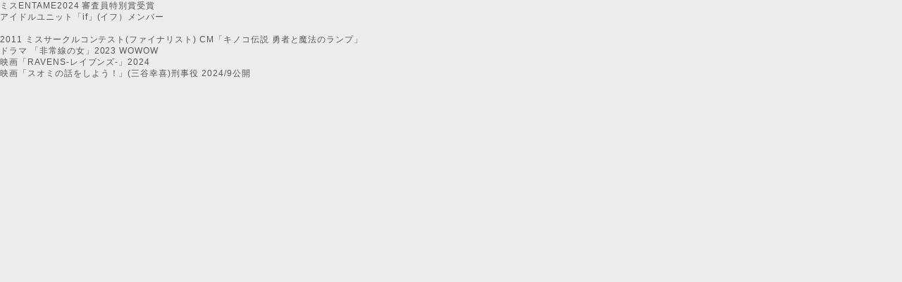

--- FILE ---
content_type: text/html
request_url: https://s-digi.jp/01_dvd/image_profile/sbvd0543.html
body_size: 845
content:
<!DOCTYPE HTML>
<html><head>
<meta http-equiv="Content-Type" content="text/html; charset=UTF-8">
<meta http-equiv="Content-Style-Type" content="text/css">
<meta http-equiv="Content-Script-Type" content="text/javascript">
<meta name="description" content="profile">
<meta name="keywords" content="S-DIGITAL">
<title>profile</title>

<link rel="stylesheet" type="text/css" href="../../css/index.css">
</head>

<body class="p_ig01">
ミスENTAME2024 審査員特別賞受賞<br>
アイドルユニット「if」(イフ）メンバー<br><br>
2011 ミスサークルコンテスト(ファイナリスト)
CM「キノコ伝説 勇者と魔法のランプ」<br>
ドラマ 「非常線の女」2023 WOWOW<br>
映画「RAVENS-レイブンズ-」2024<br>
映画「スオミの話をしよう！」(三谷幸喜)刑事役 2024/9公開<br>
</body>
</html>

--- FILE ---
content_type: text/css
request_url: https://s-digi.jp/css/index.css
body_size: 47389
content:
/* ---------------------------------------------------- */
/* スマホ*/
/* ---------------------------------------------------- */

@media (max-width: 600px) {
    body {
        font-size: 16px; /* 読みやすいサイズ */
    }
    .container {
        padding: 10px; /* 内側の余白を調整 */
    }
    img {
        max-width: 100%; /* 画像を画面幅にフィット */
        height: auto; /* アスペクト比を保持 */
    }
    nav {
        display: none; /* ハンバーガーメニューに移行 */
    }
    .hamburger {
        display: block; /* ハンバーガーメニューを表示 */
    }
}

/* ---------------------------------------------------- */
/* ALL*/
/* ---------------------------------------------------- */
html,body	{ width:100%;height:100%;margin:0;padding:0;font-family:'ヒラギノ角ゴ Pro W3','Hiragino Kaku Gothic Pro','メイリオ',Meiryo,'ＭＳ Ｐゴシック',sans-serif;}
div#contents	{ position:relative;min-height:100%;}
div#all-bk	{ width:1000px;margin:0px auto;padding-bottom:100px;}
div#all		{ border:0px solid #444;margin:18px auto;}
a,
a:link   	{ color:#555;}
a:visited	{ color:#555;}
a:active	{ color:#0099ff;}
a:hover		{ color:#0099ff;text-decoration:none;transition: color .3s;} 
a		{ text-decoration:none;}

/* page-top　上に戻る矢印 */
#page-top	{
		width:100px;display:block;position:fixed;z-index:9999;
		bottom:10px;right:10px;padding:20px 10px;
		background:rgba(0,0,0,.0);color:#fff;
		text-align:center;text-decoration: none;
		transform: rotateY(270deg);transition: .5s;
		}
#page-top:hover	{ background: rgba(0,0,0,.0);}

/* ---------------------------------------------------- */
/* index */
/* ---------------------------------------------------- */
.t_1000		{ width:1000px;margin:0 auto;position:relative;top:4px;}
.t_1000td-l	{ width:220px;}
.t_1000td-r	{ width:760px;}

.top-ev01		{ font-size:13px;padding:18px 0px 0px 30px;line-height:100%;}
.top-ev01 a:hover img	{ opacity:0.7;filter: alpha(opacity=70);-ms-filter: "alpha(opacity=70)";}
.top-ev02		{ font-size:10px;color:#555;margin:0px;line-height:80%;}

.top-oc01		{ font-size:14px;color:#555;margin:0px;font-weight:bold;}
.top-oc02		{ font-size:12px;color:#555;margin:0px;line-height:120%;}

.top-left01	{
		overflow:hidden;width:180px;
		margin:0px auto;margin-bottom:20px;
		padding:12px 8px 20px 12px;
		border-radius:12px;
		background:#e7d769;border:2px solid #555;
		font-size:15px;letter-spacing:0.07em;line-height:120%;
}


#twi01{ width:210px;height:310px;background:#292f33;border-radius:15px 15px 15px 15px;}

#release-contents{ 
		overflow:hidden;width:720px;
		margin:0px 0px 8px 16px;
		padding:12px 8px 20px 12px;
		-webkit-box-shadow: 0px 1px 5px 0px #4a4a4a;
		-moz-box-shadow: 0px 1px 5px 0px #4a4a4a;
		box-shadow: 0px 1px 5px 0px #4a4a4a;
		border-radius:20px;
		background:#edeae2;
		margin-bottom:20px;margin-top:10px;
		font-size:13px;letter-spacing:0.08em;line-height:110%;
		}

.newrelease			{ width:730px;height:20px;padding:6px;margin-bottom:2px;margin-top:4px;font-weight:bold;font-size:24px;color:#0099ff;letter-spacing:0.08em;line-height:120%;}
#release-contents ul		{ width:750px;zoom:1;list-style:none;}
#release-contents ul:after	{ content:"."; display: block; height:0px; clear:both; line-height:0; visibility:hidden; }
#release-contents li		{ float:left;margin: 0 10px 0 0;}
#release-contents a:hover img	{ opacity:0.7;filter: alpha(opacity=70);-ms-filter: "alpha(opacity=70)";}

#release-contents01{ 
		overflow:hidden;width:720px;
		margin:0px 0px 8px 16px;
		padding:12px 8px 20px 12px;
		-webkit-box-shadow: 0px 1px 5px 0px #4a4a4a;
		-moz-box-shadow: 0px 1px 5px 0px #4a4a4a;
		box-shadow: 0px 1px 5px 0px #4a4a4a;
		border-radius:20px;
		background:#edeae2;
		margin-bottom:20px;margin-top:10px;
		font-size:13px;letter-spacing:0.08em;line-height:110%;
		}

.newrelease01			{ height:20px;padding:6px;margin-bottom:2px;margin-top:4px;font-weight:bold;font-size:24px;color:#0099ff;letter-spacing:0.08em;line-height:120%;}
#release-contents01 ul		{ zoom:1;list-style:none;}
#release-contents01 ul:after	{ content:"."; display: block; height:0px; clear:both; line-height:0; visibility:hidden; }
#release-contents01 li		{ float:left;margin: 0 10px 0 0;}
#release-contents01 a:hover img	{ opacity:0.7;filter: alpha(opacity=70);-ms-filter: "alpha(opacity=70)";}


#pickup-contents01		{ width:720px;font-size:14px;letter-spacing:0.08em;line-height:110%;}
#pickup-contents01 ul		{ zoom:1;list-style:none;}
#pickup-contents01 ul:after	{ content:"."; display: block; height:0px; clear:both; line-height:0; visibility:hidden; }
#pickup-contents01 li		{ float:left;margin: 0 10px 0 0;}
#pickup-contents01 a:hover img	{ opacity:0.7;filter: alpha(opacity=70);-ms-filter: "alpha(opacity=70)";}



/* index PICK UP 横スクロール */
#top_pickup-sl		{ width:760px;padding:0px;margin:0px 0px 0px 0px;}
.top-container		{ width:680px;padding:0px 0px 0px 0px;}
.top-stepcarousel	{ width:670px;height:190px;margin:0px 0px 0px 48px;position:relative;overflow:scroll;}
.top-stepcarousel .belt	{ position:absolute;left:-6;top:4;}
.top-stepcarousel .panel{ width:100px;float:left;overflow:hidden;margin:10px;font-size:12px;line-height:13px;text-align:center;}
.panel a:hover img	{ opacity:0.6;filter: alpha(opacity=40);-ms-filter: "alpha(opacity=10)";}

/* ---------------------------------------------------- */
/* slider */
/* ---------------------------------------------------- */
#top_slider	{ width:1000px;margin:0px 0px 10px 0px;padding:0px;}

/* ---------------------------------------------------- */
/* header */
/* ---------------------------------------------------- */
div#header-bk		{ width:100%;height:60px;padding:0px 0 0;background-color:#000;}
div#header-main		{ width:1000px;height:50px;margin:auto;}
#top-head		{ width:100%;position:fixed;margin:0 auto;padding:0px 0 0;line-height:1;z-index:999;background:#000;}
#top-head:after		{ width:1000px;content: "";display:block;margin:4px auto 0;background:#000;}
#top-head a,#top-head	{ color:#fff;text-decoration:none;}
#top-head .inner	{ position:relative;top:-1px;}
#top-head .logo		{ float:left;font-size:14px;margin-left:4px;}
#global-nav ul		{ list-style:none;position:absolute;top:10px;right:30px;font-size:14px;}
#global-nav ul li	{ float:left;position:relative;top:-1px;}
#global-nav ul li a 	{ padding:0 16px;}

.i_cart			{ float:left;position:relative;top:-14px;padding-left:20px;}
.i_ssl			{ float:left;position:relative;top:-14px;padding-left:10px;}


/* Btn Hover(下線緑) */
#global-nav ul li:after {
			position:absolute;
			content: "";
			display:block;
			width:100%;
			height:3px;
			bottom:-10px;
			transition: all 0.3s ease;
			-webkit-transition: all 0.3s ease;
			-moz-transition: all 0.3 ease;
			-o-transition: all 0.3 ease;
			}
#global-nav ul li:hover:after {	background:#aeff00;bottom:-10px;}

/* Fixed */
#top-head.fixed		{ padding-top:0px;background: #000;background: rgba(93,88,89,.80);}
#top-head.fixed .logo	{ color:#333;margin-left:0px;}
#top-head.fixed:after	{ width:100%;margin-top:10px;}
#top-head.fixed #global-nav ul li a {color:#fff;padding:0 20px;}

/* Fixed Btn Hover */
#top-head.fixed #global-nav ul li:after {bottom:-10px;}
#top-head.fixed #global-nav ul li:hover:after {	background: #aeff00;bottom:-14px;}

/* transition */
#top-head,
#top-head:after,
#top-head .logo,
#global-nav ul li,
#global-nav ul li a	{ transition: all 0.3s ease;-webkit-transition: all 0.3s ease;-moz-transition: all 0.3s ease;-o-transition: all 0.3s ease;}
article			{ height:1000px;margin:100px auto;text-align:center;line-height:1.9;}
article p		{ margin-bottom:1em;}
a {color: #0b8793;}
#main-visual	{
		background: #1d76a6;
		background: -webkit-linear-gradient(90deg, #360033 10%, #0b8793 90%);
		background:    -moz-linear-gradient(90deg, #360033 10%, #0b8793 90%);
		background:     -ms-linear-gradient(90deg, #360033 10%, #0b8793 90%);
		background:      -o-linear-gradient(90deg, #360033 10%, #0b8793 90%);
		background:         linear-gradient(90deg, #360033 10%, #0b8793 90%);
		height:700px;
		}

/* ---------------------------------------------------- */
/* footer */
/* ---------------------------------------------------- */
div#footer-bk	{ width:100%;height:60px;position:absolute;bottom:0px;padding:10px 0;background-color:#444;}
div#footer	{ width:1000px;height:50px;margin:auto;}
.footer_moji01	{ font-size:14px;color:#fff;text-align:left;}
.footer_moji02	{ font-size:10px;color:#fff;text-align:left;}
a.footer-link:link, a.footer-link:visited { color:#fff;}
a.footer-link:hover { color:#aeff00;transition: color .3s;}

/* ---------------------------------------------------- */
/* テキストスクロール*/
/* ---------------------------------------------------- */

/* 表示領域 */
.area {
    width: 1000px;
    border: 0px solid #ddd;
    overflow: hidden;
}
/* 表示領域に合わせてサイズと余白を設定 */
.marquee {
    width: 300px;
    padding-left: 1000px;
    white-space: nowrap;
color:#ff0000;

    animation-name: marquee;
    animation-duration: 8s;
    animation-timing-function: linear;
    animation-iteration-count: infinite;
}
@keyframes marquee {
    from    { transform: translate(0%); } 
    100%,to { transform: translate(-100%); }
}

/* ---------------------------------------------------- */
/* グラビアアイドル募集 */
/* ---------------------------------------------------- */

.gab_all	{ background-image:url("../00_image/gab-bg01.jpg");}
#gab_table 	{ width:800;padding:0px;margin:0px 0px 0px;text-align:left;font-size:15px;color:#000;}


.gab_waku01{ 
		overflow:hidden;width:720px;
		margin:0px 0px 8px 16px;
		padding:12px 8px 20px 12px;
		-webkit-box-shadow: 0px 1px 5px 0px #4a4a4a;
		-moz-box-shadow: 0px 1px 5px 0px #4a4a4a;
		box-shadow: 0px 1px 5px 0px #4a4a4a;
		border-radius:16px;
		background:#fff;
		margin-bottom:20px;margin-top:10px;
		font-size:15px;letter-spacing:0.08em;line-height:120%;
		}

.gab_mojit-01 { font-size:16px;font-weight:bold;background:#01c6ff;color:#ffff00;border-radius:6px;padding:4px;margin-top:4px;margin-bottom:12px;line-height:120%;}
.gab_mojit-02 { font-size:16px;font-weight:bold;background:#01c6ff;color:#ffffff;border-radius:6px;padding:4px;margin-top:4px;margin-bottom:12px;line-height:120%;}


.gab_moji01 { font-size:12px;line-height:120%;margin-top:8px;margin-bottom:4px;}
.gab_moji02 { font-size:12px;line-height:120%;margin-top:0px;margin-bottom:4px;}


/* ---------------------------------------------------- */
/* 通販特典*/
/* ---------------------------------------------------- */

.tokuten01	{ font-size:18px;}
.tokuten02	{ font-size:14px;color:#000;}

.tokuten03	{ font-size:16px;color:#000;line-height:140%;}
.tokuten-b01	{ font-size:20px;color:#000;font-weight:bold;}
.tokuten-b02	{ font-size:20px;color:#ff0000;font-weight:bold;}


.toku-link		{ width:1100px;margin:0 auto;margin-left:-38px;margin-bottom:80px;margin-top:2px}
.toku-b ul		{ margin-left:18px;padding: 0; list-style: none;}
.toku-b li		{ display: inline;padding: 0; margin: 0;float: left;}
.toku-b li a		{ width:100px;font-size:14px;color:#fff;font-weight:bold;display:block;margin:4px;padding-top:8px;padding-bottom:8px;text-align:center;border-radius:8px;background:#b0b0b0;}
.toku-b li a:hover	{ background:#ff9000;color:#fff;text-decoration:none;}


.toku_waku01new	{width:465px;height:470px;background:#e2e3b6;font-size:14px;line-height:120%;
		text-align:left;padding-left:20px;padding-top:14px;margin-bottom:8px;
		border-radius:15px 15px 15px 15px;border:2px solid #;
		border-radius:15px 15px 15px 15px;
		}

.toku-p-moji01	{ font-size:34px;line-height:120%;font-weight:bold;color:#303030;padding-bottom:10px;}
.toku-p-moji02	{ font-size:22px;line-height:120%;font-weight:bold;color:#303030;padding-bottom:10px;}
.toku-p-moji03	{ font-size:16px;line-height:120%;font-weight:bold;color:#ff0000;padding-bottom:10px;}
.toku-p-moji04	{ font-size:30px;line-height:120%;font-weight:bold;color:#fff;background:#ff0000;border-radius:4px;padding-left:4px;padding-right:4px;padding-top:2px;padding-bottom:0px;}
.toku-p-moji05	{ font-size:24px;line-height:120%;font-weight:bold;color:#0599ca;}





.toku_all	{ background-image:url("../00_toku/bg001.gif");}

#tokuten01	{ width:950px;margin:0px auto;}
#tokuten00	{ width:1000px;margin-left:50px;}


.toku-moji00	{ font-size:14px;line-height:120%;color:#0000ff;font-weight:bold;}
.toku-moji01	{ font-size:18px;line-height:130%;font-weight:bold;}
.toku-moji02	{ font-size:14px;line-height:120%;}

.toku-moji03	{ font-size:20px;line-height:130%;font-weight:bold;}
.toku-moji04a	{ font-size:28px;line-height:140%;font-weight:bold;}
.toku-moji04b	{ font-size:20px;line-height:140%;font-weight:bold;}

.toku-moji05	{ font-size:14px;line-height:110%;color:#ff0000;}


.toku_tab1000	{ width:1000px;margin-top:16px;}

.toku_waku00	{width:465px;height:410px;background:#fff;font-size:14px;line-height:120%;
		text-align:left;padding-left:20px;padding-top:14px;margin-bottom:8px;
		border-radius:15px 15px 15px 15px;border:2px solid #ccc;
		border-radius:15px 15px 15px 15px;
		}

.toku_waku01	{width:465px;height:410px;background:#e2e3b6;font-size:14px;line-height:120%;
		text-align:left;padding-left:20px;padding-top:14px;margin-bottom:8px;
		border-radius:15px 15px 15px 15px;border:2px solid #;
		border-radius:15px 15px 15px 15px;
		}

.toku_waku02	{width:956px;height:410px;background:#e2e3b6;font-size:14px;line-height:120%;
		text-align:left;padding-left:20px;padding-top:14px;margin-top:-14px;margin-bottom:-14px;
		border-radius:15px 15px 15px 15px;border:2px solid #;
		border-radius:15px 15px 15px 15px;
		}

.toku_waku03	{width:967px;height:350px;background:#e2e3b6;font-size:14px;line-height:120%;
		text-align:left;padding-left:20px;padding-top:14px;margin-top:-8px;
		border-radius:15px 15px 15px 15px;border:2px solid #;
		border-radius:15px 15px 15px 15px;
		}

.toku_waku05	{width:950px;height:450px;background:#e2e3b6;font-size:14px;line-height:120%;
		text-align:left;padding-left:20px;padding-top:14px;margin-top:-14px;
		border-radius:15px 15px 15px 15px;border:2px solid #;
		border-radius:15px 15px 15px 15px;
		}

.toku_waku06	{width:950px;height:450px;background:#fff;font-size:14px;line-height:120%;
		text-align:left;padding-left:20px;padding-top:14px;margin-top:-14px;
		border-radius:15px 15px 15px 15px;border:2px solid #ccc;
		border-radius:15px 15px 15px 15px;
		}



.toku-p-moji05m	{ font-size:20px;line-height:120%;font-weight:bold;color:#0599ca;}
.toku-p-moji06	{ font-size:24px;line-height:120%;font-weight:bold;color:#e73c00;}
.toku-p-moji07	{ font-size:30px;line-height:120%;font-weight:bold;color:#fff;background:#555;border-radius:4px;padding-left:4px;padding-right:4px;padding-top:2px;padding-bottom:0px;}
.toku-p-moji08	{ font-size:20px;line-height:120%;font-weight:bold;color:#0599ca;}
.toku-p-moji10	{ font-size:12px;color:#ff0000;}


.tp-m01		{ font-size:26px;line-height:120%;font-weight:bold;color:#303030;padding-bottom:10px;}


/* ---------------------------------------------------- */
/* DVD、BD一覧*/
/* ---------------------------------------------------- */
.ichiran_tab1000		{ width:1000px;margin-top:16px;}
.ichiran_ga01 a:hover img	{ opacity:0.7;filter: alpha(opacity=70);-ms-filter: "alpha(opacity=70)";}
.ichiran_ga02 a:hover img	{ opacity:0.7;filter: alpha(opacity=70);-ms-filter: "alpha(opacity=70)";}
.ichiran_ch01			{ height:70px;}
.ichiran_ch02			{ height:40px;}
.ichiran_ga01			{ text-align:center;margin-top:6px;margin-bottom:6px;}
.ichiran_ga02			{ text-align:left;margin-top:6px;margin-bottom:6px;}
.ichiran_ga03			{ text-align:center;margin-top:2px;margin-bottom:2px;}
.ichiran_sh			{ text-align:right;}
.ichiran_other			{ width:1000px;margin:0 auto;text-align:center;}

#dvd_waku01	{
		width:460px;height:200px;font-size:13px;color:#555;background:#b5ffd6;
		background-image:url("../00_image/tb_igirl.png");
		padding:18px;text-align:left;margin-bottom:10px;margin-right:4px;
		-webkit-box-shadow: 0px 1px 5px 0px #4a4a4a;
		-moz-box-shadow: 0px 1px 5px 0px #4a4a4a;
		box-shadow: 0px 1px 5px 0px #4a4a4a;
		border-radius:15px 15px 15px 15px;
		}

#dvd_waku02	{
		width:460px;height:200px;font-size:13px;color:#555;background:#ffcada;
		background-image:url("../00_image/tb_skip.png");
		padding:18px;text-align:left;margin-bottom:10px;margin-right:4px;
		-webkit-box-shadow: 0px 1px 5px 0px #4a4a4a;
		-moz-box-shadow: 0px 1px 5px 0px #4a4a4a;
		box-shadow: 0px 1px 5px 0px #4a4a4a;
		border-radius:15px 15px 15px 15px;
		}

#dvd_waku03	{
		width:460px;height:200px;font-size:13px;color:#555;background:#d4ffaa;
		background-image:url("../00_image/tb_higirl.png");
		padding:18px;text-align:left;margin-bottom:10px;margin-right:4px;
		-webkit-box-shadow: 0px 1px 5px 0px #4a4a4a;
		-moz-box-shadow: 0px 1px 5px 0px #4a4a4a;
		box-shadow: 0px 1px 5px 0px #4a4a4a;
		border-radius:15px 15px 15px 15px;
		}

#dvd_waku04	{
		width:460px;height:200px;font-size:13px;color:#555;background:#c2c2c2;
		background-image:url("../00_image/tb_bvisual.png");
		padding:18px;text-align:left;margin-bottom:10px;margin-right:4px;
		-webkit-box-shadow: 0px 1px 5px 0px #4a4a4a;
		-moz-box-shadow: 0px 1px 5px 0px #4a4a4a;
		box-shadow: 0px 1px 5px 0px #4a4a4a;
		border-radius:15px 15px 15px 15px;
		}


#dvd_waku05	{
		width:460px;height:200px;font-size:13px;color:#555;background:#fff;
		padding:18px;text-align:left;margin-bottom:10px;margin-right:4px;
		-webkit-box-shadow: 0px 1px 5px 0px #4a4a4a;
		-moz-box-shadow: 0px 1px 5px 0px #4a4a4a;
		box-shadow: 0px 1px 5px 0px #4a4a4a;
		border-radius:15px 15px 15px 15px;
		}

#bluray_waku01	{
		width:460px;height:200px;font-size:13px;color:#555;background:#caedff;
		background-image:url("../00_image/tb_igirl.png");
		padding:18px;text-align:left;margin-bottom:10px;margin-right:4px;
		-webkit-box-shadow: 0px 1px 5px 0px #4a4a4a;
		-moz-box-shadow: 0px 1px 5px 0px #4a4a4a;
		box-shadow: 0px 1px 5px 0px #4a4a4a;
		border-radius:15px 15px 15px 15px;
		}

#bluray_waku02	{
		width:460px;height:200px;font-size:13px;color:#555;background:#caedff;
		background-image:url("../00_image/tb_skip.png");
		padding:18px;text-align:left;margin-bottom:10px;margin-right:4px;
		-webkit-box-shadow: 0px 1px 5px 0px #4a4a4a;
		-moz-box-shadow: 0px 1px 5px 0px #4a4a4a;
		box-shadow: 0px 1px 5px 0px #4a4a4a;
		border-radius:15px 15px 15px 15px;
		}

/* ---------------------------------------------------- */
/* 18_main*/
/* ---------------------------------------------------- */
#waku18r	{ width:1000px;text-align:center;margin:0 auto;font-size:14px;color:#555;line-height:120%;}
.waku18-700a	{ text-align:left;width:400px;font-size:13px;line-height:130%;margin-right:auto;margin-left:auto;}
.waku18-700b	{ text-align:center;width:400px;font-size:16px;font-weight:bold;color:#ff00de;line-height:120%;margin-right:auto;margin-left:auto;}

/* ---------------------------------------------------- */
/* 商品一覧-ul li リスト横並び */
/* ---------------------------------------------------- */
#goods_link01	{ width:1000px;margin:6 auto;font-size:12px;text-align:right;margin-bottom:8px;}
.page00		{ border:1px solid #808080;padding:3px 8px 3px 8px;margin:2px auto;background:#fff;color:#555;}
a.page01	{ border:1px solid #555;padding:3px 8px 3px 8px;margin:2px auto;background:#555;color:#fff;}
a.page01:link	{ border:1px solid #555;padding:3px 8px 3px 8px;margin:2px auto;background:#555;color:#fff;}
a.page01:hover	{ border:1px solid #555;color:#555;background-color:#ccc;}


#goods_table01		{ width:900px;margin:0 auto;}
.link01 a:hover img	{ opacity:0.7;filter: alpha(opacity=70);-ms-filter: "alpha(opacity=70)";}

ul.goods	{ clear:both;margin:10 auto;padding:0;}
ul.goods li	{ float:left;list-style:none;}
ul.goods:after	{ content:".";display:block;height:0;clear:both;visibility:hidden;font-size:0;}
ul.goods	{ display:inline-block;}
html ul.goods	{ height:5px;}
ul.goods	{ display:block;}
ul.goods	{ font-size:12px;line-height:120%;letter-spacing:0.06em;}
ul.goods li	{ margin-right:10px;margin-bottom:8px;display:inline;}

/* ---------------------------------------------------- */
/* VR*/
/* ---------------------------------------------------- */

.vr-moji01	{ font-size:12px;color:#ff0000;margin-top:60px;}

/* ---------------------------------------------------- */
/* profile*/
/* ---------------------------------------------------- */
.profile_01	{ background:#ececec;font-size:12px;color:#555;margin:0px 0px 0px;text-align:left;line-height:140%;letter-spacing:0.08em;} 



.p_ig01		{ background:#ececec;font-size:12px;color:#555;margin:0px 0px 0px;text-align:left;line-height:140%;letter-spacing:0.08em;} 
.p_bl		{ background:#d8f2ff;font-size:12px;color:#555;margin:0px 0px 0px;text-align:left;line-height:140%;letter-spacing:0.08em;} 


/* ---------------------------------------------------- */
/* Blu-ray*/
/* ---------------------------------------------------- */
.bd_1000	{ width:1000px;margin-bottom:1px;}


#t_bluray01	{
		width:950px;font-size:30px;color:#000;text-align:left;font-weight:bold;
		margin-bottom:10px;padding:16px;line-height:110%;border-left:12px solid #32a1d8;
		border-bottom:1px solid #000;
		}



#t_bluray{	width:950px;font-size:24px;color:#fff;text-align:left;font-weight:bold;background:#32a1d8;
		margin-bottom:10px;padding:16px;line-height:110%;border-left:12px solid #000;
		-webkit-box-shadow: 0px 1px 5px 0px #4a4a4a;
		-moz-box-shadow: 0px 1px 5px 0px #4a4a4a;
		box-shadow: 0px 1px 5px 0px #4a4a4a;
		}
.k_bluray	{ font-size:20px;color:#0099ff;font-weight:bold;margin:6px 0px 10px;line-height:120%;letter-spacing:0.08em;}
#w_bl00		{ width:620px;height:120px;font-size:13px;color:#555;background:#d8f2ff;padding:10px;margin:20px 0px 0px;text-align:left;
		-webkit-box-shadow: 0px 1px 5px 0px #4a4a4a;
		-moz-box-shadow: 0px 1px 5px 0px #4a4a4a;
		box-shadow: 0px 1px 5px 0px #4a4a4a;
		border-radius:15px 15px 15px 15px;}

#w_bl-p00	{ width:620px;font-size:13px;color:#555;background:#d8f2ff;padding:10px;margin:20px 0px 0px;text-align:left;
		-webkit-box-shadow: 0px 1px 5px 0px #4a4a4a;-moz-box-shadow: 0px 1px 5px 0px #4a4a4a;box-shadow: 0px 1px 5px 0px #4a4a4a;border-radius:15px 15px 15px 15px;}
#w_bl		{ width:660px;height:120px;font-size:13px;color:#555;background:#d8f2ff;padding:10px;margin:20px 0px 0px;text-align:left;
		-webkit-box-shadow: 0px 1px 5px 0px #4a4a4a;
		-moz-box-shadow: 0px 1px 5px 0px #4a4a4a;
		box-shadow: 0px 1px 5px 0px #4a4a4a;
		border-radius:15px 15px 15px 15px;}

#w_bl-p		{ width:660px;font-size:13px;color:#555;background:#d8f2ff;padding:10px;margin:20px 0px 0px;text-align:left;
		-webkit-box-shadow: 0px 1px 5px 0px #4a4a4a;-moz-box-shadow: 0px 1px 5px 0px #4a4a4a;box-shadow: 0px 1px 5px 0px #4a4a4a;border-radius:15px 15px 15px 15px;}


/* ---------------------------------------------------- */
/* DVD*/
/* ---------------------------------------------------- */

.all-link01	{ font-size:14px;margin-top:-8px;margin-bottom:-2px;text-align:right;}

#t_skip01	{
		width:950px;font-size:30px;color:#000;text-align:left;font-weight:bold;
		margin-bottom:10px;padding:16px;line-height:110%;border-left:12px solid #aeff00;border-bottom:1px solid #000;
		}

#t_igirl01	{
		width:950px;font-size:30px;color:#000;text-align:left;font-weight:bold;
		margin-bottom:10px;padding:16px;line-height:110%;border-left:12px solid #ff0000;border-bottom:1px solid #000;
		}

#t_sistar01	{width:950px;font-size:30px;color:#000;text-align:left;font-weight:bold;margin-bottom:10px;padding:16px;line-height:110%;border-left:12px solid #ff8522;border-bottom:1px solid #000;}
#gemmy_c	{ width:980px;padding:8px;margin:10px 0px 0px;border-top:1px solid #ccc dotted;text-align:right;font-size:10px;color:#555;}

.all_1000	{ width:1000px;height:480px;margin-top:14px;}
.all_1000s	{ width:1000px;margin-top:30px;margin-bottom:1px;}

.bk_moji01	{ font-size:20px;color:#000;text-align:left;margin:6px 0px 10px;line-height:120%;letter-spacing:0.08em;}
.mk_moji01	{ font-size:14px;color:#000;margin:8px 0px 20px;line-height:120%;letter-spacing:0.08em;text-align:left;}

.d_line00	{ width:300px;font-size:12px;text-align:left;padding:4px;margin:0px 0px 0px;border-bottom:1px #808080 dotted;letter-spacing:0.06em;}

.tu-km01	{ font-size:12px;color:#ff0000;line-height:100%;}


/* プロフィール枠 */
#p-waku_01	{ width:620px;font-size:13px;color:#555;background:#ececec;padding:10px;margin-top:-30px;margin-left:-0px;text-align:left;border:1px solid #adadad;border-radius:15px 15px 15px 15px;}
.p_name		{ font-size:20px;color:#555;font-weight:bold;margin-left:134px;line-height:200%;letter-spacing:0.08em;}
span.p_komoji01	{ font-size:14px;color:#555;letter-spacing:0.05em;}
.p_moji01	{ height:60px;font-size:12px;color:#555;margin-left:134px;margin-bottom:28px;line-height:160%;letter-spacing:0.08em;} 
.profile01	{ margin:10px 10px;}

.p_bk01	{ background:#ececec;font-size:12px;color:#555;margin:0px 0px 0px;text-align:left;line-height:140%;letter-spacing:0.08em;} 



/* 商品ページ 横スクロールstepcarousel */
.all_sc01	{ width:320px;font-size:16px;text-align:left;color:#555;font-weight:bold;border-bottom:1px solid #808080;margin-top:-40px;}
.all_sc02	{ width:320px;height:170px;text-align:center;padding:0px;margin-left:10px;}

.gazou01 a:hover img	{ opacity:0.7;filter: alpha(opacity=70);-ms-filter: "alpha(opacity=70)";}

#dvd_sl		{ width:900px;padding:0px;margin:0 auto;text-align:center;}

.f_dvd01	{ font-size:16px;line-height:100%;}


.dvd_1000	{ width:1000px;height:480px;margin-top:14px;}
.dvd_1000s	{ width:1000px;margin-top:30px;margin-bottom:1px;}

#o_title01		{ width:320px;font-size:16px;text-align:left;color:#555;font-weight:bold;border-bottom:1px solid #808080;margin:30px 0px 0px;}

.o_320			{ width:330px;height:170px;text-align:center;padding:0px;margin-left:12px;}
.n-container		{ width:300px;padding:2px 0px 0px 10px;}
.n-stepcarousel		{ width:280px;height:160px;position:relative;overflow:scroll;}
.n-stepcarousel .belt	{ position:absolute;left:10;top:40;}
.n-stepcarousel .panel	{ float:center;overflow:hidden;margin:10px;width:80px;line-height:14px;text-align:center;}
a.panelLink		{ text-decoration:none;font-size:12px;}



.all-link01	{ font-size:14px;margin-top:-8px;margin-bottom:8px;text-align:right;}

#w_ig-p01	{ width:620px;font-size:13px;color:#555;background:#ececec;padding:10px;margin-top:-30px;margin-left:-0px;text-align:left;border:1px solid #adadad;border-radius:15px 15px 15px 15px;}
.p_ig01		{ background:#ececec;font-size:12px;color:#555;margin:0px 0px 0px;text-align:left;line-height:140%;letter-spacing:0.08em;} 


.p_skip01	{ background:#ececec;font-size:12px;color:#555;margin:0px 0px 0px;text-align:left;line-height:140%;letter-spacing:0.08em;} 



.moji-sabu	{ font-size:18px;color:#000;font-weight:bold;letter-spacing:0.08em;}






#t_igirl	{
		width:950px;font-size:24px;color:#fff;text-align:left;font-weight:bold;background:#ff5a93;
		margin-bottom:10px;padding:16px;line-height:110%;border-left:12px solid #000;
		-webkit-box-shadow: 0px 1px 5px 0px #4a4a4a;
		-moz-box-shadow: 0px 1px 5px 0px #4a4a4a;
		box-shadow: 0px 1px 5px 0px #4a4a4a;
		}

#t_skip{	width:950px;font-size:24px;color:#fff;text-align:left;font-weight:bold;background:#8aff58;
		margin-bottom:10px;padding:16px;line-height:110%;border-left:12px solid #000;
		-webkit-box-shadow: 0px 1px 5px 0px #4a4a4a;
		-moz-box-shadow: 0px 1px 5px 0px #4a4a4a;
		box-shadow: 0px 1px 5px 0px #4a4a4a;
		}

#t_higirl{	width:950px;font-size:24px;color:#fff;text-align:left;font-weight:bold;background:#9456ab;
		margin-bottom:10px;padding:16px;line-height:110%;border-left:12px solid #000;
		-webkit-box-shadow: 0px 1px 5px 0px #4a4a4a;
		-moz-box-shadow: 0px 1px 5px 0px #4a4a4a;
		box-shadow: 0px 1px 5px 0px #4a4a4a;
		}



#t_bvisual{	width:950px;font-size:24px;color:#fff;text-align:left;font-weight:bold;background:#716ec9;
		margin-bottom:10px;padding:16px;line-height:110%;border-left:12px solid #000;
		-webkit-box-shadow: 0px 1px 5px 0px #4a4a4a;
		-moz-box-shadow: 0px 1px 5px 0px #4a4a4a;
		box-shadow: 0px 1px 5px 0px #4a4a4a;
		}

#t_pchi{	border-left:12px solid #000;
		margin-bottom:10px;padding: 12 8 20px 12px;
		-webkit-box-shadow: 0px 1px 5px 0px #4a4a4a;
		-moz-box-shadow: 0px 1px 5px 0px #4a4a4a;
		box-shadow: 0px 1px 5px 0px #4a4a4a;
		width:860px;font-size:24px;color:#fff;text-align:left;font-weight:bold;
		padding:14px;margin:10px 0px 10px;line-height:110%;background:#87dbff;}

#t_hatv{	border-left:12px solid #000;
		margin-bottom:10px;padding: 12 8 20px 12px;
		-webkit-box-shadow: 0px 1px 5px 0px #4a4a4a;
		-moz-box-shadow: 0px 1px 5px 0px #4a4a4a;
		box-shadow: 0px 1px 5px 0px #4a4a4a;
		width:860px;font-size:24px;color:#fff;text-align:left;font-weight:bold;
		padding:14px;margin:10px 0px 10px;line-height:110%;background:#ff8e29;}

#vr_igirl	{
		width:950px;font-size:24px;color:#fff;text-align:left;font-weight:bold;background:#58a7a4;
		margin-bottom:10px;padding:16px;line-height:110%;border-left:12px solid #000;
		-webkit-box-shadow: 0px 1px 5px 0px #4a4a4a;
		-moz-box-shadow: 0px 1px 5px 0px #4a4a4a;
		box-shadow: 0px 1px 5px 0px #4a4a4a;
		}

.sabu	{ font-size:16px;color:#fff;font-weight:bold;letter-spacing:0.08em;}
.sabu02	{ font-size:16px;color:#000;font-weight:bold;letter-spacing:0.08em;}

.k_igirl01	{ font-size:20px;color:#000;text-align:left;margin:6px 0px 10px;line-height:120%;letter-spacing:0.08em;}


.k_igirl	{ font-size:20px;color:#ff3366;font-weight:bold;text-align:left;margin:6px 0px 10px;line-height:120%;letter-spacing:0.08em;}
.k_skip		{ font-size:20px;color:#0099ff;font-weight:bold;margin:6px 0px 10px;line-height:120%;letter-spacing:0.08em;}
.k_higirl	{ font-size:20px;color:#b92bee;font-weight:bold;margin:6px 0px 10px;line-height:120%;letter-spacing:0.08em;}
.k_bvisual	{ font-size:20px;color:#4a43ff;font-weight:bold;margin:6px 0px 10px;line-height:120%;letter-spacing:0.08em;}
.k_pchi		{ font-size:20px;color:#ff86cd;font-weight:bold;margin:6px 0px 10px;line-height:120%;letter-spacing:0.08em;}
.k_hatv		{ font-size:20px;color:#ff6529;font-weight:bold;margin:6px 0px 10px;line-height:120%;letter-spacing:0.08em;}
.k_vrigirl	{ font-size:20px;color:#00aaa3;font-weight:bold;text-align:left;margin:6px 0px 10px;line-height:120%;letter-spacing:0.08em;}

.mk_moji	{ font-size:14px;color:#000;margin:8px 0px 20px;line-height:120%;letter-spacing:0.08em;text-align:left;}


.d_line01	{ width:300px;font-size:12px;text-align:left;padding:4px;margin:0px 0px 0px;border-bottom:1px;letter-spacing:0.06em;}

.d_line		{ width:320px;font-size:12px;text-align:left;padding:4px;margin:0px 0px 0px;border-bottom:1px #808080 dotted;letter-spacing:0.06em;}

.d_mojimini	{ font-size:11px;line-height:120%;}


.r_moji		{ font-size:10px;color:#000;margin:8px 0px 20px;line-height:120%;letter-spacing:0.08em;}


#w_ig00		{ width:620px;height:120px;font-size:13px;color:#555;background:#ffe8f5;padding:10px;margin:25px 0px 0px;text-align:left;
		margin-bottom:10px;padding: 12 8 20px 12px;
		-webkit-box-shadow: 0px 1px 5px 0px #4a4a4a;-moz-box-shadow: 0px 1px 5px 0px #4a4a4a;
		box-shadow: 0px 1px 5px 0px #4a4a4a;border-radius:15px 15px 15px 15px;}

#w_ig-p00	{ width:620px;font-size:13px;color:#555;background:#ffe8f5;padding:10px;margin:20px 0px 0px;text-align:left;
		-webkit-box-shadow: 0px 1px 5px 0px #4a4a4a;-moz-box-shadow: 0px 1px 5px 0px #4a4a4a;
		box-shadow: 0px 1px 5px 0px #4a4a4a;border-radius:15px 15px 15px 15px;}



#w_skip-p01	{ width:620px;font-size:13px;color:#555;background:#ececec;padding:10px;margin-top:-30px;margin-left:-0px;text-align:left;border:1px solid #adadad;border-radius:15px 15px 15px 15px;}





#w_ig		{ width:660px;height:120px;font-size:13px;color:#555;background:#ffe8f5;padding:10px;margin:25px 0px 0px;text-align:left;
		margin-bottom:10px;padding: 12 8 20px 12px;
		-webkit-box-shadow: 0px 1px 5px 0px #4a4a4a;-moz-box-shadow: 0px 1px 5px 0px #4a4a4a;
		box-shadow: 0px 1px 5px 0px #4a4a4a;border-radius:15px 15px 15px 15px;}

#w_ig-p		{ width:660px;font-size:13px;color:#555;background:#ffe8f5;padding:10px;margin:20px 0px 0px;text-align:left;
		-webkit-box-shadow: 0px 1px 5px 0px #4a4a4a;-moz-box-shadow: 0px 1px 5px 0px #4a4a4a;
		box-shadow: 0px 1px 5px 0px #4a4a4a;border-radius:15px 15px 15px 15px;}

#w_skip		{ width:620px;height:120px;font-size:13px;color:#555;background:#e8fdde;padding:10px;margin:25px 0px 0px;text-align:left;
		margin-bottom:10px;padding: 12 8 20px 12px;
		-webkit-box-shadow: 0px 1px 5px 0px #4a4a4a;
		-moz-box-shadow: 0px 1px 5px 0px #4a4a4a;
		box-shadow: 0px 1px 5px 0px #4a4a4a;
		border-radius:15px 15px 15px 15px;}

#w_skip-p	{ width:620px;font-size:13px;color:#555;background:#e8fdde;padding:10px;margin:25px 0px 0px;text-align:left;
		margin-bottom:10px;padding: 12 8 20px 12px;
		-webkit-box-shadow: 0px 1px 5px 0px #4a4a4a;
		-moz-box-shadow: 0px 1px 5px 0px #4a4a4a;
		box-shadow: 0px 1px 5px 0px #4a4a4a;
		border-radius:15px 15px 15px 15px;}

#w_hg		{ width:660px;height:120px;font-size:13px;color:#555;background:#ecd8ff;padding:10px;margin:0px 0px 0px;text-align:left;
		margin-bottom:10px;padding: 12 8 20px 12px;
		-webkit-box-shadow: 0px 1px 5px 0px #4a4a4a;
		-moz-box-shadow: 0px 1px 5px 0px #4a4a4a;
		box-shadow: 0px 1px 5px 0px #4a4a4a;
		border-radius:15px 15px 15px 15px;}

#w_hg-p		{ width:660px;font-size:13px;color:#555;background:#ecd8ff;padding:10px;margin:25px 0px 0px;text-align:left;
		margin-bottom:10px;padding: 12 8 20px 12px;
		-webkit-box-shadow: 0px 1px 5px 0px #4a4a4a;
		-moz-box-shadow: 0px 1px 5px 0px #4a4a4a;
		box-shadow: 0px 1px 5px 0px #4a4a4a;
		border-radius:15px 15px 15px 15px;}


#w_bv		{ width:660px;font-size:13px;color:#555;background:#e1dfff;padding:10px;margin:25px 0px 0px;text-align:left;margin-bottom:10px;padding: 12 8 20px 12px;
		-webkit-box-shadow: 0px 1px 5px 0px #4a4a4a;-moz-box-shadow: 0px 1px 5px 0px #4a4a4a;box-shadow: 0px 1px 5px 0px #4a4a4a;border-radius:15px 15px 15px 15px;}

#w_pchi		{ width:580px;font-size:13px;color:#555;background:#d7f3ff;padding:10px;margin:25px 0px 0px;text-align:left;margin-bottom:10px;padding: 12 8 20px 12px;
		-webkit-box-shadow: 0px 1px 5px 0px #4a4a4a;-moz-box-shadow: 0px 1px 5px 0px #4a4a4a;box-shadow: 0px 1px 5px 0px #4a4a4a;border-radius:15px 15px 15px 15px;}

#w_hatv-p	{ width:580px;font-size:13px;color:#555;background:#ffe5ce;padding:10px;margin:25px 0px 0px;text-align:left;margin-bottom:10px;padding: 12 8 20px 12px;
		-webkit-box-shadow: 0px 1px 5px 0px #4a4a4a;-moz-box-shadow: 0px 1px 5px 0px #4a4a4a;box-shadow: 0px 1px 5px 0px #4a4a4a;border-radius:15px 15px 15px 15px;}

#w_vrig-p	{ width:660px;font-size:13px;color:#555;background:#d9e8e7;padding:10px;margin:20px 0px 0px;text-align:left;
		-webkit-box-shadow: 0px 1px 5px 0px #4a4a4a;-moz-box-shadow: 0px 1px 5px 0px #4a4a4a;
		box-shadow: 0px 1px 5px 0px #4a4a4a;border-radius:15px 15px 15px 15px;}

.profile02	{ margin:4px 4px;}
.profile03	{ margin-top:50px;margin-left:10px;}
.profile04	{ margin-top:65px;margin-left:10px;}
.profile05	{ margin-top:35px;margin-left:10px;}


.p_skip		{ background:#e8fdde;font-size:12px;color:#555;margin:0px 0px 0px;text-align:left;line-height:140%;letter-spacing:0.08em;} 
.p_ig		{ background:#ffe8f5;font-size:12px;color:#555;margin:0px 0px 0px;text-align:left;line-height:140%;letter-spacing:0.08em;} 
.p_bv		{ background:#e1dfff;font-size:12px;color:#555;margin:0px 0px 0px;text-align:left;line-height:140%;letter-spacing:0.08em;} 
.p_hg		{ background:#ecd8ff;font-size:12px;color:#555;margin:0px 0px 0px;text-align:left;line-height:140%;letter-spacing:0.08em;} 
.p_hatv		{ background:#ffe5ce;font-size:12px;color:#555;margin:0px 0px 0px;text-align:left;line-height:140%;letter-spacing:0.08em;} 
.p_vrig		{ background:#d9e8e7;font-size:12px;color:#555;margin:0px 0px 0px;text-align:left;line-height:140%;letter-spacing:0.08em;} 

.p_name-n	{ font-size:20px;color:#555;font-weight:bold;margin-left:14px;line-height:200%;letter-spacing:0.08em;}
.p_moji02-n	{ font-size:12px;color:#555;margin-left:14px;margin-bottom:4px;line-height:160%;letter-spacing:0.08em;} 

.p_name02	{ font-size:26px;color:#000cff;font-weight:bold;margin-left:4px;line-height:200%;letter-spacing:0.08em;}

.p_moji02	{ font-size:12px;color:#555;margin-left:134px;margin-bottom:30px;line-height:160%;letter-spacing:0.08em;} 
.p_profile	{ padding-left:6px;padding-bottom:8px;}

span.sp-all	{ font-size:10px;background:#808080;color:#fff;border-radius:4px;padding-left:4px;padding-right:4px;padding-top:1px;padding-botttom:1px;}


span.p_komoji	{ font-size:12px;color:#555;letter-spacing:0.05em;}



span.sp-igirl	{ font-size:10px;background:#ff5a93;color:#fff;border-radius:4px;padding-left:4px;padding-right:4px;padding-top:1px;padding-botttom:1px;}
span.sp-bd	{ font-size:10px;background:#56c7ff;color:#fff;border-radius:4px;padding-left:4px;padding-right:4px;padding-top:1px;padding-botttom:1px;}
span.sp-higirl	{ font-size:10px;background:#9456ab;color:#fff;border-radius:4px;padding-left:4px;padding-right:4px;padding-top:1px;padding-botttom:1px;}
span.sp-skip	{ font-size:10px;background:#57bcff;color:#fff;border-radius:4px;padding-left:4px;padding-right:4px;padding-top:1px;padding-botttom:1px;}
span.sp-bv	{ font-size:10px;background:#9e98ff;color:#fff;border-radius:4px;padding-left:4px;padding-right:4px;padding-top:1px;padding-botttom:1px;}
span.sp-vrigirl	{ font-size:10px;background:#5db1ad;color:#fff;border-radius:4px;padding-left:4px;padding-right:4px;padding-top:1px;padding-botttom:1px;}


.tu-han-moji01	{ font-size:12px;line-height:100%;font-weight:bold;color:#ff0000;padding-left:10px;}
.tuhan-komoji01	{ font-size:12px;line-height:100%;font-weight:bold;color:#ff0000;padding-left:10px;}


/* ---------------------------------------------------- */
/* DVDページカート */
/* ---------------------------------------------------- */


ul.tu-han_link01	{ clear:both;margin:10 auto;padding:0;}
ul.tu-han_link01 li	{ float:left;list-style:none;}
ul.tu-han_link01:after	{ content:".";display:block;height:0;clear:both;visibility:hidden;font-size:0;}
ul.tu-han_link01	{ display:inline-block;}
html ul.tu-han_link01	{ height:5px;}
ul.tu-han_link01	{ display:block;}
ul.tu-han_link01	{ font-size:12px;line-height:120%;letter-spacing:0.06em;}
ul.tu-han_link01 li	{ margin-right:10px;margin-bottom:8px;display:inline;}

ruby[data-ruby]
{position: relative;}

ruby[data-ruby]::before
{
	content: attr(data-ruby);
	position: absolute;
	line-height: 100%;
	text-align: center;
	left: -3em;
	right: -3em;
	top:-0.5em;
	transform-origin: bottom center;
	font-size:20px;

	/* ルビの文字サイズを親文字に対する比率で指定 */
	transform: scale(0.5);

	/* 100%を越える部分が親文字とルビとのスペースになる。単位は親文字に対する比率 */
	bottom: 105%;

}

ruby[data-ruby] rt{display: none;}


/* ---------------------------------------------------- */
/* 商品ページ 横スクロールstepcarousel */
/* ---------------------------------------------------- */


.s-container2		{ width:950px;padding:0px 0px 0px 2px;}
.s-stepcarousel2	{ position:relative;overflow:scroll;width:900px;height:140px;}
.s-stepcarousel2 .belt	{ position:absolute;left:-180;top:40;}
.s-stepcarousel2 .panel	{ float:left;overflow: hidden;margin:10px;width:80px;font-size:10px;line-height:14px;text-align:center;}

#o_title		{ width:260px;font-size:16px;text-align:left;color:#555;font-weight:bold;border-bottom:1px solid #808080;margin:2px 0px 0px;}
#o_title02		{ width:260px;font-size:16px;text-align:left;color:#555;font-weight:bold;border-bottom:1px solid #808080;margin:2px 0px 0px;margin-top:100px;}

#o_title03		{ width:260px;font-size:16px;text-align:left;color:#555;font-weight:bold;border-bottom:1px solid #808080;margin:2px 0px 0px;margin-top:20px;}

.o_270			{ width:240px;height:170px;text-align:center;padding:0px;margin:0px 0px 0px;}

.s-container		{ width:260px;padding:0px 0px 0px 17px;}
.s-stepcarousel		{ width:205px;height:160px;position:relative;overflow:scroll;}
.s-stepcarousel .belt	{ position:absolute;left:-200;top:20;}
.s-stepcarousel .panel	{ float:center;overflow:hidden;margin:22px;width:80px;line-height:14px;text-align:center;}
a.panelLink		{ text-decoration:none;font-size:12px;}

.s-container2		{ width:950px;padding:0px 0px 0px 2px;}
.s-stepcarousel2	{ position:relative;overflow:scroll;width:900px;height:140px;}
.s-stepcarousel2 .belt	{ position:absolute;left:-180;top:40;}
.s-stepcarousel2 .panel	{ float:left;overflow: hidden;margin:10px;width:80px;font-size:10px;line-height:14px;text-align:center;}

/* ---------------------------------------------------- */
/* イベント情報*/
/* ---------------------------------------------------- */
.ibento_01 a:hover img	{ opacity:0.7;filter: alpha(opacity=70);-ms-filter: "alpha(opacity=70)";}
.ibento_title01	{ width:800px;padding:4px 18px 4px;margin:0 auto;text-align:left;font-weight:bold;font-size:28px;color:#fff;background:#66c6b8;}
.ibento_01	{ padding:12px 18px 4px;margin:8;}
.ibento_moji-01	{ font-size:22px;color:#555;font-weight:bold;line-height:120%;padding:0px 0px 20px;}
#ibento_shousai	{ width:450px;font-size:12px;color:#555;line-height:120%;}

/* ---------------------------------------------------- */
/* お問い合わせ*/
/* ---------------------------------------------------- */
.toi01_m01	{ width:840px;;font-size:14px;padding:14px;margin:0 auto;text-align:left;line-height:130%;}
#toi01_waku	{ width:800px;background:#eed9d0;width:801px;padding:14px;margin:0 auto;text-align:left;font-size:13px;color:#555;line-height:120%;border:1px solid #555;}
.toi_w01	{ width:760px;background-color:#ffede5;border-width:1px;border-color:#808080;border-style:solid;padding:5 5px 5px 5px;line-height:130%;}
.toi_title01	{ padding:5px;margin:0px 0px 0px;text-align:left;font-size:16px;color:#555;line-height:120%;font-weight:bold;}
.toi_title02	{ background-color:#000;padding:5px;margin:0px 0px 0px;text-align:left;font-size:16px;color:#fff;line-height:120%;font-weight:bold;}

/* ---------------------------------------------------- */
/* よくある質問（アコーディオン風） */
/* ---------------------------------------------------- */
div.accordion	{ width:940px;min-height:100%;font-size:16px;margin:0; padding:0;}
li 		{ margin-left:0px;list-style-type:none;}

div.accordion > ul > li > a {
  display: block;
  color: #fff;
  font-size:16px;
  text-decoration: none;
  background-color: #6ab5c8;
  border-bottom: 1px solid #fff;
  cursor: pointer;
  padding: 10px 12px;
  position: relative;
}
div.accordion > ul > li > a:hover{  background-color: #5997a7;}
div.accordion > ul > li > a:after, div.accordion > ul > li > a.active:after{
  font-size:14px;
  position:absolute;
  right:12px;
  top:12px;
  color:#fff;
}
div.accordion > ul > li > a:after{  content: "▼";}
div.accordion > ul > li > a.active:after{  content: "▲";}
div.accordion > ul > li > ul {  display: none;}
div.accordion > ul > li > ul > li {
  display:block;
  color: #000;
  font-size:13px;line-height:140%;
  background-color:#fff;
  border-bottom:1px solid #fff;
  padding:10px 14px;
  position:relative;
}
div.accordion > ul > li > ul > li > a:hover{ background-color:#67ab9c;}

div.accordion > ul > li > a:after{content: "▼";}
div.accordion > ul > li > a.active:after{content: "▲";}

div.accordion > ul > li > a:after, div.accordion > ul > li > a.active:after{
  font-size: 14px;
  position: absolute;
  right: 12px;
  top: 12px;
  color:#2f7f99;
}

/* ---------------------------------------------------- */
/* 通信販売*/
/* ---------------------------------------------------- */

.waribiki-moji01{ width:850px;font-size:12px;color:#555;margin:0 auto;margin-bottom:16px;}

#tuhan01	{ width:830px;padding:2px;margin:0 auto;font-size:14px;color:#555;}
#tuhan01_title	{ 
		width:800px;padding:8px;margin:0 auto;text-align:left;font-size:22px;line-height:120%;color:#555;background:#ecd644;
		border-left:14px solid #555;border-right:1px solid #555;border-top:1px solid #555;border-bottom:1px solid #555;
		}

#tuhan01_waku	{ width:801px;padding:14px;margin:0 auto;text-align:left;font-size:13px;line-height:120%;color:#555;background:#fffbe3;
		border-left:1px solid #555;border-right:1px solid #555;border-bottom:1px solid #555;}

.tuhan-net01	{ height:300px;font-size:13px;color:#555;line-height:140%;}
.tuhan-net02	{ height:400px;font-size:13px;color:#555;line-height:140%;}

.tuhan-moji01	{ font-size:16px;color:#555;margin-top:6px;margin-bottom:26px;line-height:120%;}

.tuhan-moji02	{ font-size:24px;font-weight:bold;color:#ff6600;margin-top:8px;margin-bottom:10px;}
.tuhan-moji03	{ font-size:14px;color:#ff6600;margin-top:6px;margin-bottom:26px;}

.tuhan-moji04	{ font-size:18px;color:#ff6c00;margin-top:6px;margin-bottom:12px;line-height:120%;}

.tuhan-step	{ font-size:24px;font-weight:bold;color:#007eff;margin-top:8px;margin-bottom:10px;}
.tuhan-steptitle{ font-size:18px;font-weight:bold;color:#007eff;margin-top:8px;margin-bottom:10px;margin-left:10px;}



.fieldset_waku01{ width:300px;background-color:#ffff99;border-width:1px;border-color:#808080;border-style:solid;padding:5 5px 5px 5px;}
.tuhan01_m01	{ width:830px;margin:0 auto;font-size:12px;color:#555;line-height:120%;}

/* 通信販売法定規に基づく表示*/
#tuhan02_waku	{ width:800px;padding:8px;margin:0 auto;text-align:left;font-size:13px;color:#555;line-height:120%;
		border-left:1px solid #ccc;border-right:1px solid #ccc;border-top:1px solid #ccc;border-bottom:1px solid #ccc;}
.tuhan02-m01	{ border-bottom:1px #9c9c9c dotted;padding:5px;margin:0px 0px 0px;text-align:left;font-size:13px;color:#555;line-height:120%;}
.tuhan02-m02	{ padding:5px;margin:0px 0px 0px;text-align:left;font-size:13px;color:#555;line-height:120%;}



.f-table01	{ width:830px;font-size:12px;margin:0 auto;padding:5 5px 5px 5px;
		background-color:#ffff99;border-width:1px;border-color:ccc;border-style:solid;}
.t_f-td01	{ font-size:13px;background-color:#ecd644;padding:5px;margin:0px 0px 0px;}
.tuhan_ssl	{ width:600px;text-align:left;font-size:11px;margin:20px 120px;}

.cart-m01	{ font-size:12px;color:#ff0000;line-height:120%;margin-bottom:10px}

.order_b01		{ height:60px;margin-bottom:10px;padding:0;}
.order_b ul		{ margin: 0; padding: 0; list-style: none;}
.order_b li		{ display: inline;padding: 0; margin: 0;float: left;margin-right:10px;}
.order_b li a		{ color:#fff;background:#27c83a;font-size:16px;font-weight:bold;text-align:center;display:block;margin:8px 4px 8px 4px;padding:10px 10px;border-radius:8px;}
.order_b li a:hover	{ color:#fff;background:#ffae00;text-decoration:none;}

/* ---------------------------------------------------- */
/* 　※奈月セナVR購入者さま*/
/* ---------------------------------------------------- */
#vr20190304		{ width:950px;margin:0px auto;}
.vr20190304-moji01	{ font-size:28px;font-weight:bold;color:#000;margin-top:8px;margin-bottom:10px;}
.vr20190304-moji02	{ font-size:22px;font-weight:bold;color:#000;margin-bottom:20px;background-color:#ecd644;padding:8px;}
.vr20190304-moji03	{ font-weight:bold;color:#ff6600;}
.vr20190304-moji04	{ font-size:18px;font-weight:bold;line-height:140%;}
.vr20190304-moji05	{ font-size:12px;line-height:140%;margin-bottom:10px;}
.vr20190304-waku01	{ width:600px;margin:0px auto;margin-top:20px;margin-bottom:20px;
		padding:12px 8px 20px 12px;
		border-radius:12px;
		background:#e7d769;border:2px solid #555;
		font-size:15px;letter-spacing:0.07em;line-height:120%;
}